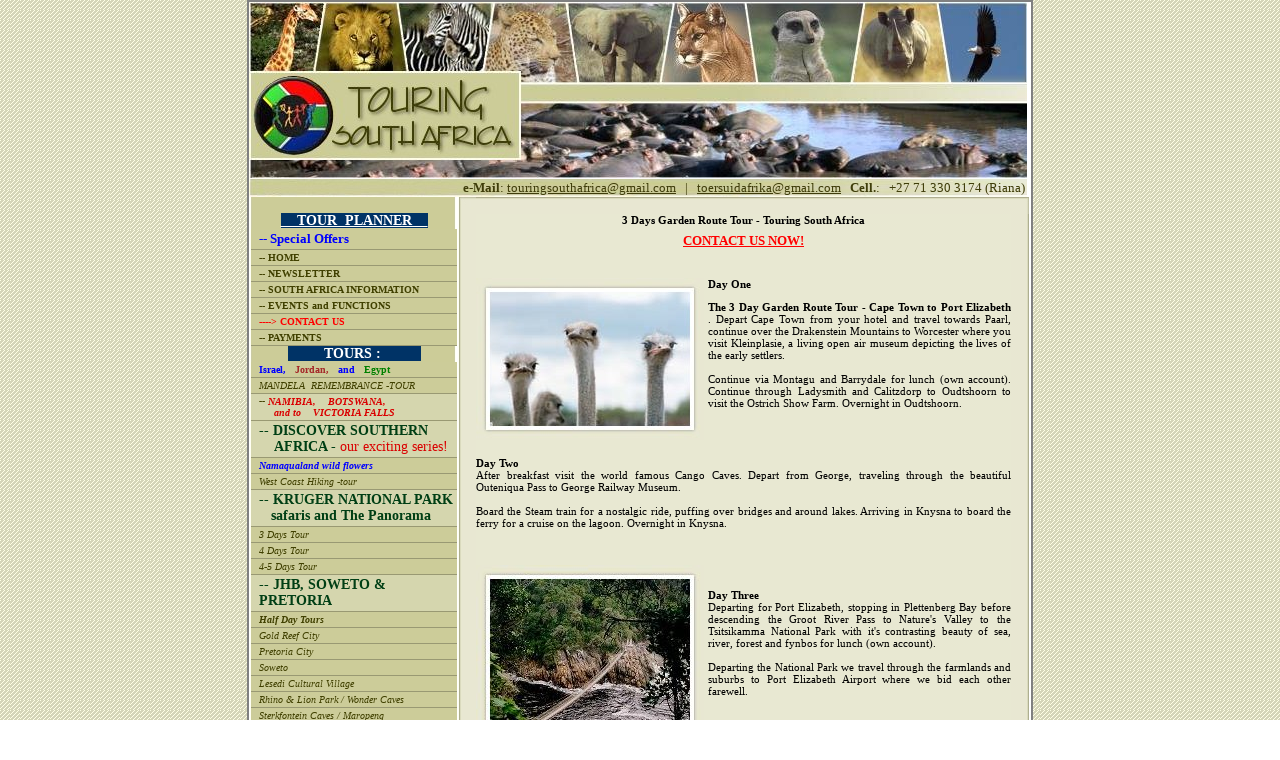

--- FILE ---
content_type: text/html; charset=UTF-8
request_url: https://www.touringsouthafrica.co.za/capetown-oudtshoorn-knysna-plettenberg-bay-ladysmith-3-day-tours.php
body_size: 20769
content:
<!DOCTYPE HTML PUBLIC "-//W3C//DTD HTML 4.0 Transitional//EN">
<html>
<!--        Created by the Coffeebean Web Design Team             -->
<!--        http://www.coffeebean.co.za/                          -->
<!--        Created on 6/10/2007 3:47:57 PM                       -->
<!--        Designed by Heidi Lundie                              -->
<!--        Intellectual Assistance by Johann Lundie              -->
<!--        Refreshments by Lirie and Michelle vd Merwe           -->

<head>
  <title>Western Cape, Garden Route 3 day Tour of Cape Town, Oudtshoorn, Knysna, Plettenberg Bay - Touring South Africa</title>
  <meta name="keywords" content="Cape Town, Paarl, Drakenstein Mountain, Motagu, Barrydale, Oudtshoorn, Ostrich, Cango Caves, Knysna, Stean train, Port Elizabeth, Tsisikamma, National Park, Fynbos, Outeniqua Pass, Railway Museum, George,Western Cape, Garden Route, 3 day Tour, Cape Town, Oudtshoorn, Knysna, Plettenberg Bay, South Africa ">
  <meta name="description" content="Western Cape, Garden Route, 3 day Tour of Cape Town, Oudtshoorn, Knysna, Plettenberg Bay - Touring South Africa">
  <meta name="Author" content="Coffeebean Web Designs">
  <meta http-equiv="Content-language" content="en-us">
  <meta name="distribution" content="global">
  <meta name="language" content="English">
  <meta name="charset" content="ISO-8859-1">
  <meta name="rating" content="General">
  <meta name="expires" content="Never">
  <meta name="robots" content="Index, Follow">
  <meta name="revisit-after" content="7">
  <meta name="classification" content="Industry">
  <meta name="audience" content="ALL">
  
    
   <!--Start of Tawk.to Script-->
<script type="text/javascript">
var Tawk_API=Tawk_API||{}, Tawk_LoadStart=new Date();
(function(){
var s1=document.createElement("script"),s0=document.getElementsByTagName("script")[0];
s1.async=true;
s1.src='https://embed.tawk.to/5f1f35455e51983a11f5e5fa/default';
s1.charset='UTF-8';
s1.setAttribute('crossorigin','*');
s0.parentNode.insertBefore(s1,s0);
})();
</script>
<!--End of Tawk.to Script-->

  
  
  
  
  
  <style>
  <script language=" JavaScript" ><!-- 
function MyReload() 
{ 
window.location.reload(); 
} 
//--></script>

body{
  scrollbar-arrow-color: #404000;
  scrollbar-3dlight-color: #E8E8D2;
  scrollbar-highlight-color: #E8E8D2;
  scrollbar-face-color: #CACC9B;
  scrollbar-shadow-color: #000000;
  scrollbar-darkshadow-color: #99CC99;
  scrollbar-track-color: #E8E8D2;
  }
a.main:visited {
	display: block;
	border-collapse: collapse;
	border-bottom: 1px solid #999973;
	padding-left: 8px;
	padding-top: 2px;
	padding-bottom: 2px;
	color: #404000;
	font-family: Verdana;
	background: #CCCC99;
	font-size: 10px;
	font-weight: normal;
	text-decoration:none;
	text-align: left;
	}

a.main:link {
	display: block;
	border-collapse: collapse;
	border-bottom: 1px solid #999973;
	padding-left: 8px;
	padding-top: 2px;
	padding-bottom: 2px;
	background: #CCCC99;
	color: #404000;
	font-family: Verdana;
	font-size: 10px;
	font-weight: normal;
	text-decoration:none;
	text-align: left;
	}

a.main:hover {
	display: block;
	background: #E8E8D2;
	color: black;
	font-weight: normal;
	text-decoration: none;
	text-align: left;
	}

a.second:visited {
	display: block;
	border-collapse: collapse;
	border-bottom: 1px solid #999973;
	padding-left: 8px;
	padding-top: 2px;
	padding-bottom: 2px;
	color: #404000;
	font-family: Verdana;
	background: #D5D6AE;
	font-size: 10px;
	font-weight: normal;
	text-decoration:none;
	text-align: left;
	}

a.second:link {
	display: block;
	border-collapse: collapse;
	border-bottom: 1px solid #999973;
	padding-left: 8px;
	padding-top: 2px;
	padding-bottom: 2px;
	background: #D5D6AE;
	color: #404000;
	font-family: Verdana;
	font-size: 10px;
	font-weight: normal;
	text-decoration:none;
	text-align: left;
	}

a.second:hover {
	display: block;
	background: #D5D6AE;
	color: black;
	font-weight: normal;
	text-decoration: none;
	text-align: left;
	cursor: default;
	}

img.floatLeft {
  float: left;
  margin-left: 0px;
  margin-right: 4px;
  }
img.floatRight {
  float: right;
  margin-left: 4px;
  margin-right: 0px;
  }
p {
  font-family: verdana;
  font-size: 11px;
  font-color: #404000;
  text-align: justify;
  }
H1 {
  font-family: verdana;
  font-size: 11px;
  font-color: #404000;
  text-align: center;
  font-weight: bold;
  }
UL{
  font-family: verdana;
  font-size: 11px;
  font-color: #404000;
  text-align: justify;
  list-style-image: URL(li.gif);
  }
li{padding-bottom: 4px;
  }


</style>
</head>
<body onLoad="MyReload()" background="streepbg6.jpg" topmargin="0" link="#3F3D0A" alink="#3F3D0A" vlink="#3F3D0A">
<center><table border="1" bordercolor="gray" cellpadding="0" cellspacing="0">
<tr>
<td>
<DIV align="center"><TABLE width=780 bgcolor="#FFFFFF" border=0 bordercolor="#000000" cellpadding="0" cellspacing="0">
<TR valign=top>
<TD colspan="2"><img src="touringtopbanner222.jpg" width="778" height="177" alt="" border="0" align=""></TD>
</TR>
<TR>
<TD colspan="2" height="18" background="streep.jpg" style='background-repeat: no-repeat;'><div align="right"><font size="2" face="Verdana" color="#3F3D0A">
<b>e-Mail</b>: <a href="mailto:touringsouthafrica@gmail.com?subject=Website Enquiry">touringsouthafrica@gmail.com</a> &nbsp; | &nbsp; <a href="mailto:toersuidafrika@gmail.com?subject=Website Enquiry">toersuidafrika@gmail.com</a> &nbsp; 
<b>Cell.</b>: &nbsp; +27 71 330 3174 (Riana) &nbsp; </font></div></TD></TR>
<TR valign="top">
<TD width="210" background="tdbg.jpg">
<!--Menu Goes Here-->
<style>
a.chapter {
	display: block;
	border-collapse: collapse;
	border-bottom: 1px solid #999973;
	padding-left: 8px;
	padding-top: 2px;
	padding-bottom: 2px;
	background: #D5D6AE;
	color: #003f15;
	font-family: Verdana;
	font-size: 14px;
	font-weight: normal;
	text-decoration:none;
	text-align: left;
	}

</style>

<DIV style='margin-top: 0px; margin-right: 2px; margin-left: 2px; margin-bottom: 0px;'>

<center><span style="white-space:pre;font-family:Verdana;font-size:14px;font-style:normal;font-weight:bold;text-decoration:blink;text-transform:none;color:FFFFFF;background-color:003366;">
<a href="plan-your-tours.php" target="_blank"><font color="white">    TOUR  PLANNER    </font></a></span>
</center>
<a class="main" href="johannesburg-kruger-park-cape-town-garden-route-cango-caves-11-day-tours.php" target="_blank"><b><font color="blue"><font size="2">-- Special Offers</font></font></b></a>

</DIV>

<DIV style='margin-top: 0px; margin-right: 2px; margin-left: 2px; margin-bottom: 0px;'>
<a class="main" href="index.php"><b>-- HOME</b></a>
<a class="main" href="working.php"><b>-- NEWSLETTER</b></a>
<a class="main" href="sainfo.php"><b>-- SOUTH AFRICA INFORMATION</b></a>
<a class="main" href="events.php" target="_blank"><b>-- EVENTS and FUNCTIONS</b></a>
<a class="main" href="contact.php" target="_blank"><b><font color="red">----> CONTACT US</font></b></a>
<a class="main" href="payment.php" target="_blank"><b>-- PAYMENTS</b></a>

<center><span style="white-space:pre;font-family:Verdana;font-size:14px;font-style:normal;font-weight:bold;text-decoration:blink;text-transform:none;color:FFFFFF;background-color:003366;">         TOURS :          </span></center>

<a class="main" href="israel.php" target="_blank"><b><font color="blue">Israel, <font color="brown">&nbsp; Jordan, </font>&nbsp&nbsp;and &nbsp&nbsp<font color="green">Egypt</font></b></a>
<a class="main" href="nelson-mandela.php" target="_blank"><i>MANDELA &nbsp;REMEMBRANCE -TOUR</i></a>
<a class="second" href="namibia.php" target="_blank"><b><i>-- <font color="dark orange">NAMIBIA, &nbsp&nbsp; BOTSWANA,<br>&nbsp&nbsp&nbsp&nbsp and to &nbsp&nbsp; VICTORIA FALLS</font></i></b></a>
<a class="chapter" href="discover-southern-africa.php" target="_blank"><b>-- DISCOVER SOUTHERN<br> &nbsp&nbsp&nbsp; AFRICA -</b><font color="dark orange"> our exciting series!</font></a>
<i>
<a class="main" href="namaqualand-namakwaland.php" target="_blank"><b><font color="blue">Namaqualand wild flowers</font></b></a>
<a class="main" href="namaqualand-namakwaland.php#wh" target="_blank">West Coast Hiking -tour</a>
</i>
<a class="chapter" href="safari-panorama-kruger-park.php" target="_blank"><b>-- KRUGER NATIONAL PARK<br>&nbsp&nbsp; safaris and The Panorama</b></a>
<i>
<a class="main" href="safari-panorama-kruger-park.php#KNPP3d" target="_blank">3 Days Tour</a>
<a class="main" href="safari-panorama-kruger-park.php#KNPP4d" target="_blank">4 Days Tour</a>
<a class="main" href="safari-panorama-kruger-park.php#KNPPSP4-5d" target="_blank">4-5 Days Tour</a>
</i>
<a class="chapter"><b>-- JHB, SOWETO &amp; PRETORIA</b></a>
<i>
<a class="main" href="johannesburg-pretoria-soweto-half-day-tours.php" target="_blank"><b>Half Day Tours</b></a>
<a class="main" href="johannesburg-pretoria-soweto-half-day-tours.php#t3grc" target="_blank">Gold Reef City</a>
<a class="main" href="pretoria-day-tours.php" target="_blank">Pretoria City</a>
<a class="main" href="soweto-day-tours.php" target="_blank">Soweto</a>
<a class="main" href="johannesburg-pretoria-soweto-half-day-tours.php#t3les" target="_blank">Lesedi Cultural Village</a>
<a class="main" href="johannesburg-pretoria-soweto-half-day-tours.php#t3rlp" target="_blank">Rhino &amp; Lion Park / Wonder Caves</a>
<a class="main" href="johannesburg-pretoria-soweto-half-day-tours.php#t3st" target="_blank">Sterkfontein Caves / Maropeng</a>
<a class="main" href="johannesburg-pretoria-soweto-half-day-tours.php#t3lp" target="_blank">Lion Park</a>
<a class="main" href="johannesburg-pretoria-soweto-half-day-tours.php#t3mar" target="_blank">Maropeng Vistors Center</a>
</i>
<a class="chapter" href="day-tours-pretoria.php" target="_blank"><b>-- HARTBEESPOORT<br> &nbsp&nbsp&nbsp; &amp; MAGALIES</b></a>
<i>
<a class="main" href="day-tours-pretoria.php" target="_mytab"><b><font color="blue">Full Day Magalies, Hartbeespoort</font></b></a>
<a class="main" href="day-tours-pretoria.php" target="_mytab"><b><font color="red">Elephants/Cheetahs, cable way</font></b></a>
</i>
<a class="chapter"><b>-- SWAZILAND, KwaZulu Natal,<br> &nbsp&nbsp&nbsp; BATTLEFIELDS</b></a>
<i>
<a class="main" href="johannesburg-kruger-park-cape-town-garden-route-cango-caves-11-day-tours.php#Szl" target="_blank">3 days Swaziland</a>
<a class="main" href="johannesburg-kruger-park-cape-town-garden-route-cango-caves-11-day-tours.php#DSA-SKBD" target="_blank">8 days Swaziland, Zululand, Battlefields, Drakensberg</a>
</i>
<a class="chapter"><b>-- ZIMBABWE, ZAMBIA,<br> &nbsp&nbsp&nbsp; BOTSWANA, NAMIBIA</b></a>
<i>
<a class="main" href="victoria-falls-livingstone-3-day-tours.php" target="_blank"><b>-- <font color="blue">VICTORIA FALLS </font>&nbsp&nbsp;and<br>&nbsp&nbsp<font color="green">Chobe National Park, Botswana</font></b></a>
</i>
<a class="chapter"><b>-- PILANESBERG &amp; SUN CITY</b></a>
<i>
<a class="main" href="pilansberg-sun-city-full-day-tours.php" target="_blank">Full Day Tour</a>
<a class="main" href="pilansberg-sun-city-3-day-tours.php" target="_blank">3 Day Tour</a>
</i>
<a class="chapter"><b>-- CAPE TOWN /<br> &nbsp&nbsp&nbsp; GARDEN ROUTE</b></a>
<i>
<a class="main" href="table-mountain-chapmans-peak-cape-point-garden-route-full-day-tours.php" target="_blank">Full Day Tours</a>
<a class="main" href="capetown-oudtshoorn-knysna-plettenberg-bay-ladysmith-3-day-tours.php" target="_blank">3 Day Tour</a>
<a class="main" href="capetown-oudtshoorn-knysna-plettenberg-bay-ladysmith-4-day-tours.php" target="_blank">4 Day Tour</a>
<a class="main" href="capetown-oudtshoorn-knysna-plettenberg-bay-ladysmith-4-day-tours-special.php" target="_blank">4 Day Spectacular</a>
</i>
<a class="chapter">&nbsp;</a>
<a class="main" href="contact.php" target="_blank"><b><font color="red">----> CONTACT US</font></b></a>
<a class="chapter">&nbsp;</a>
<a class="chapter"><b>-- TOURING ABROAD from<br> &nbsp&nbsp&nbsp; SOUTH AFRICA</b></a>
<i>
<a class="main" href="israel.php" target="_blank"><b><font color="blue">Israel, <font color="brown">&nbsp; Jordan, </font>&nbsp&nbsp;and &nbsp&nbsp<font color="green">Egypt</font></b></a>
</i>
<br>
<center><img src="fundi.gif" width="154" height="58" alt="South Africa Fundi" border="0" align="middle"></center>
<br>
</DIV>

 <DIV style='margin-top: 0px; margin-right: 2px; margin-left: 2px; margin-bottom: 0px;'>
<a class="chapter" href="discover-southern-africa.php" target="_blank"><b>-- DISCOVER SOUTHERN<br> &nbsp&nbsp&nbsp; AFRICA -</b><font color="dark orange"> our exciting series!</font></a>
<a class="main" href="namaqualand-namakwaland.php" target="_blank"><b><i><font color="blue">Namaqualand wild flowers</font></b></a>
<a class="main" href="victoria-falls-livingstone-3-day-tours.php" target="_blank"><b><i><font color="blue">VICTORIA FALLS </font>&nbsp&nbsp;and<br>&nbsp&nbsp<font color="green">Chobe National Park, Botswana</font></i></b></a>
<a class="main" href="namibia.php" target="_blank"><b><i><font color="dark orange">NAMIBIA, &nbsp&nbspBOTSWANA,<br>&nbsp&nbsp&nbsp&nbsp; and to &nbsp; VICTORIA FALLS</font></i></b></a>
<a class="main" href="johannesburg-kruger-park-cape-town-garden-route-cango-caves-11-day-tours.php#Szl" target="_blank"><b><i><font color="blue">Swaziland</font></i></b></a>
<a class="main" href="johannesburg-kruger-park-cape-town-garden-route-cango-caves-11-day-tours.php#tSP-AtC" target="_blank"><b><i><font color="green">Around-the-Cape</font></i></b></a>

<!----- <a class="chapter">&nbsp;</a>

<center><a href="http://www.krugerparksafaris.za.net" target="_blank"><img src="krugerparklink.gif" width="152" height="43" alt="Visit www.krugerparksafaris.za.net for exciting safaris in the Kruger National Park" border="0" align=""></a></center>

<a class="chapter">&nbsp;</a> ----->
<center><a class="main" href="http://www.toersuidafrika.com" target="_blank"><b><i>Sien ook ons Afrikaanse webblad:<br><br><font size="2"> www.toersuidafrika.com</font></i></b></a></center>

</i><a class="main" href="payment.php" target="_blank"><b><br>-- PAYMENTS<br><br></b></a>

<center><span style="white-space:pre;font-family:Verdana;font-size:14px;font-style:normal;font-weight:bold;text-decoration:blink;text-transform:none;color:FFFFFF;background-color:003366;"><a href="plan-your-tours.php" target="_blank"><font color="white">    TOUR  PLANNER    </font></a></span></center>
<center>
<!----- <a href="http://xyz.freelogs.com/stats/k/kirkie/" target="_top"><img border="0" alt="hit counter dreamweaver" src="http://xyz.freelogs.com/counter/index.php?u=kirkie&s=bluepl" ALIGN="middle" HSPACE="4" VSPACE="2"></a><script src=http://xyz.freelogs.com/counter/script.php?u=kirkie></script>
<br><a style="font-size:12" href="http://freelogs.com/create.php" target="_top"><font style="font-size:12" color="#666666">hit counter dreamweaver</font></a> ----->
</center>
</DIV>
<br>
<!--- TripAdvisor logo & link ---------------------------------------------->
<center>
<div id="TA_logoWidget133" class="TA_logoWidget">
<ul id="VHhDZov0H3MR" class="TA_links YBJKnpk0Vr7">
<li id="XEM4Gkw9" class="wTDaApYb689J">
<a href="https://www.tripadvisor.com/Attraction_Review-g312574-d2624737-Reviews-Touring_South_Africa_Day_Tours-Hatfield_Gauteng.html" target="_blank"> &nbsp&nbsp&nbsp;
<font color="black" size="3"><b>trip</font><font color="white" size="3">advisor</b></font>
&nbsp&nbsp&nbsp;<br>
<font color="green">&nbsp;Touring South Africa<br>
&nbsp&nbsp&nbsp&nbsp;-- Day Tours --&nbsp&nbsp&nbsp&nbsp;</font>
</a>
</li></ul></div>
<script src="http://www.jscache.com/wejs?wtype=logoWidget&amp;uniq=133&amp;lang=en_US&amp;locationId=2624737"></script>
<!--- end of: TripAdvisor logo & link -------------------------------------->
<br><br>
<!---- duplichecker.com/visitor-hit-counter ------------------------------->
<a href="https://www.duplichecker.com/visitor-hit-counter/" target="_blank" title="Web Counter"><img src="https://www.duplichecker.com/counterDisplay?code=0194ea90c131d90cda0a939cc35eb7dc&style=0006&pad=7&type=page&initCount=1309279"  title="Web Counter" Alt="Web Counter" border="0"></a>
<!--- end of: duplichecker.com/visitor-hit-counter ------------------------>
</center>

<br><br>
<a href="http://www.gauteng.net" target="_blank"><img src="gautengtourismauthority.gif" class="floatRight" width="200" height="177" alt="Gauteng Tourism Authority" border="0" align=""></a>
<!-- End of menu -->
</TD>
<TD>
<DIV align="right" style='margin-top: 0px; margin-right: 2px; margin-bottom: 0px;'>
<TABLE width="570" border=0 cellpadding=0 cellspacing=0>
<TR valign=top>
<TD width="17" height="17" bgcolor="#E8E8D2" background="lefttopblok.jpg"></TD>
<TD bgcolor="#E8E8D2" background="topblok.jpg"></TD>
<TD bgcolor="#E8E8D2" width="18" background="righttopblok.jpg"></TD>
</TR>
<TR valign=top>
<TD bgcolor="#E8E8D2" background="leftblok.jpg"></TD>
<TD height="400" bgcolor="#E8E8D2">
<!--Contents Goes Here--><H1>3 Days Garden Route Tour - Touring South Africa </H1>
<center><A href="contact.php"><font face="verdana" size="2" color="red"><B>CONTACT US NOW!</b></font></a> </center><br>
<p><img src="tour4a.jpg" class="floatLeft" width="228" height="162" alt="Garden route Tour 3 days " border="0" align=""><b>Day One</b><br>
<p><strong>The 3 Day Garden Route Tour - Cape Town to Port Elizabeth </strong>. Depart Cape Town from your hotel and travel towards Paarl, continue over the Drakenstein Mountains to Worcester where you visit Kleinplasie, a living open air museum depicting the lives of the early settlers.
<br><br>Continue via Montagu and Barrydale for lunch (own account). Continue through Ladysmith and Calitzdorp to Oudtshoorn to visit the Ostrich Show Farm. Overnight in Oudtshoorn.<br>
<br><br>
<!--img src="tour4b.jpg" class="floatRight" width="228" height="188" alt="Cape Town - Port Elizabeth - Garden route tour  " border="0" align=""--><br><br><b>Day Two</b><br>
After breakfast visit the world famous Cango Caves. Depart from George, traveling through the beautiful Outeniqua Pass to George Railway Museum.
<br><br>Board the Steam train for a nostalgic ride, puffing over bridges and around lakes. Arriving in Knysna to board the ferry for a cruise on the lagoon. Overnight in Knysna.<br><br>
<br><br>
<img src="tour4c.jpg" class="floatLeft" width="228" height="232" alt="Garden route - cape town - suspension bridge " border="0" align=""><br><br><b>Day Three</b><br>
Departing for Port Elizabeth, stopping in Plettenberg Bay before descending the Groot River Pass to Nature's Valley to the Tsitsikamma National Park with it's contrasting beauty of sea, river, forest and fynbos for lunch (own account).<br><br>
Departing the National Park we travel through the farmlands and suburbs to Port Elizabeth Airport where we bid each other farewell.</p>
<br><br><br><br>
<hr align="center" width="70%" size="1" color="#969696">
<H1>PRICE PER PERSON SHARING : Price on Request</H1>
<H1>SINGLE SUPPLEMENT: Price on Request</H1>
<UL>Includes:<br><br>
<li>Accommodation in luxury guest houses on bed &amp; breakfast basis/
<li>All entrance fees,
<li>Guiding and transport fees from Cape Town to Port Elizabeth.</UL>
<p>This tour can be operated in any direction, from Cape Town to Port Elizabeth or from Port Elizabeth to Cape Town.
</p>
<UL>Excludes:<br><br>
<li>All items of Personal expense are not included.</li>
</ul>


<p>Please feel free to contact us if you are interested in this package or if you would like us to tailer make a package for you. </p>
<center><A href="contact.php"><font face="verdana" size="2" color="red"><B>CONTACT US NOW!</b></font></a> </center><br>

</TD>
<TD bgcolor="#E8E8D2" background="rightblok.jpg"></TD>
</TR>
<TR valign=top>
<TD height="18" bgcolor="#E8E8D2" background="bottomleftblok.jpg"></TD>
<TD bgcolor="#E8E8D2" background="bottomblok.jpg"></TD>
<TD bgcolor="#E8E8D2" background="rightbottomblok.jpg"></TD>
</TR>
</TABLE>
</DIV>
<!-- End of Contents-->
</TD>
</TR>
<TR valign="middle">
<TD width="210" background="tdbg2.jpg">&nbsp;</TD>
<TD height="18" bgcolor="#CCCC98"><div align="center"><font size="1" face="Verdana" color="#404000"><b>Designed by <a href="http://www.coffeebean.co.za" target="_blank">Coffeebean Web Designs</a> &copy; 2021</font></b></div></TD>
</TR>
</TABLE>
</DIV>
</td>
</tr>
</table></center>
<script src="http://www.google-analytics.com/urchin.js" type="text/javascript">
</script>
<script type="text/javascript">
_uacct = "UA-1358840-15";
urchinTracker();
</script>
 <!--Start of Tawk.to Script-->
<script type="text/javascript">
var Tawk_API=Tawk_API||{}, Tawk_LoadStart=new Date();
(function(){
var s1=document.createElement("script"),s0=document.getElementsByTagName("script")[0];
s1.async=true;
s1.src='https://embed.tawk.to/5f1f35455e51983a11f5e5fa/default';

s1.charset='UTF-8';
s1.setAttribute('crossorigin','*');
s0.parentNode.insertBefore(s1,s0);
})();
</script>
<!--End of Tawk.to Script-->



</body>
</html>


--- FILE ---
content_type: application/x-javascript;charset=UTF-8
request_url: https://www.jscache.com/wejs?wtype=logoWidget&uniq=133&lang=en_US&locationId=2624737
body_size: 169
content:
(function(t,r,i,p){i=t.createElement(r);i.src="https://www.tripadvisor.com/WidgetEmbed-logoWidget?lang=en_US&locationId=2624737&uniq=133";i.async=true;p=t.getElementsByTagName(r)[0];p.parentNode.insertBefore(i,p)})(document,"script");
